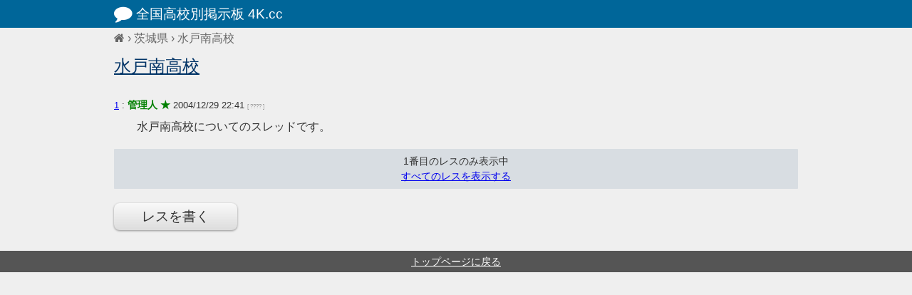

--- FILE ---
content_type: text/html; charset=UTF-8
request_url: https://www.4k.cc/ibaraki/1104327697/1
body_size: 1398
content:
<!DOCTYPE html>
<html lang="ja">
<head>
	<meta charset="utf-8">
	<meta name="viewport" content="width=device-width, initial-scale=1.0" />
	<title>
		水戸南高校の部活・偏差値・制服などの口コミ・評判 | 		全国高校別掲示板 4K.cc
	</title>
	<link rel="stylesheet" type="text/css" href="/css/style.css?20151230" />
	<link href="/favicon.ico" type="image/x-icon" rel="icon"/><link href="/favicon.ico" type="image/x-icon" rel="shortcut icon"/>			<link rel="stylesheet" href="//maxcdn.bootstrapcdn.com/font-awesome/4.4.0/css/font-awesome.min.css">
			
<!-- Global site tag (gtag.js) - Google Analytics -->
<script async src="https://www.googletagmanager.com/gtag/js?id=G-3CGXGPWQ5S"></script>
<script>
  window.dataLayer = window.dataLayer || [];
  function gtag(){dataLayer.push(arguments);}
  gtag('js', new Date());

  gtag('config', 'G-3CGXGPWQ5S');
</script>

<!-- Google Analytics UA -->
<script>
  (function(i,s,o,g,r,a,m){i['GoogleAnalyticsObject']=r;i[r]=i[r]||function(){
  (i[r].q=i[r].q||[]).push(arguments)},i[r].l=1*new Date();a=s.createElement(o),
  m=s.getElementsByTagName(o)[0];a.async=1;a.src=g;m.parentNode.insertBefore(a,m)
  })(window,document,'script','//www.google-analytics.com/analytics.js','ga');

  ga('create', 'UA-69625958-1', 'auto');
  ga('send', 'pageview');

</script>

</head>
	<body id="threads" class="read">	<div id="container">

		<div id="header">
			<div id="title">
									<a href="/"><i class="fa fa-comment fa-lg"></i> 全国高校別掲示板 4K.cc</a>
							</div>
		</div>

		<div id="sub-header">
			<div id="breadcrumbs">
	<a href="/"><i class="fa fa-home"></i></a> &rsaquo; <a href="/ibaraki/">茨城県</a> &rsaquo; <a href="/ibaraki/1104327697/">水戸南高校</a></div>
		</div>

		<div id="content" class="cf">
							


<h1>
	<a href="/ibaraki/1104327697/">水戸南高校</a></h1>


	<div class="thread-first response section">
	<div class="author">
		<a href="/ibaraki/1104327697/1">1</a>		:
		<span class="name">
			管理人 ★		</span>
		<span class="datetime">
			2004/12/29 22:41		</span>
		<div class="host">
			[ ???? ]
		</div>
	</div>
	<div class="body">
		水戸南高校についてのスレッドです。	</div>
</div>



<div class="scope">
	<div class="current-scope">
					1番目のレスのみ表示中
			</div>
			<div class="read-all">
			<a href="/ibaraki/1104327697/">すべてのレスを表示する</a>		</div>
	</div>

<a href="/ibaraki/1104327697/add" class="add-response">レスを書く</a>		</div>

					<div id="footer">
				<a href="/">トップページに戻る</a>
			</div>
		
	</div>
<script defer src="https://static.cloudflareinsights.com/beacon.min.js/vcd15cbe7772f49c399c6a5babf22c1241717689176015" integrity="sha512-ZpsOmlRQV6y907TI0dKBHq9Md29nnaEIPlkf84rnaERnq6zvWvPUqr2ft8M1aS28oN72PdrCzSjY4U6VaAw1EQ==" data-cf-beacon='{"version":"2024.11.0","token":"36f7ba1e0ae7455dbf6bb22646d6feb9","r":1,"server_timing":{"name":{"cfCacheStatus":true,"cfEdge":true,"cfExtPri":true,"cfL4":true,"cfOrigin":true,"cfSpeedBrain":true},"location_startswith":null}}' crossorigin="anonymous"></script>
</body>
</html>


--- FILE ---
content_type: text/css
request_url: https://www.4k.cc/css/style.css?20151230
body_size: 1544
content:
@charset "UTF-8";

/* Eric Meyer's Reset CSS v2.0 - http://cssreset.com */
html,body,div,span,applet,object,iframe,h1,h2,h3,h4,h5,h6,p,blockquote,pre,a,abbr,acronym,address,big,cite,code,del,dfn,em,img,ins,kbd,q,s,samp,small,strike,strong,sub,sup,tt,var,b,u,i,center,dl,dt,dd,ol,ul,li,fieldset,form,label,legend,table,caption,tbody,tfoot,thead,tr,th,td,article,aside,canvas,details,embed,figure,figcaption,footer,header,hgroup,menu,nav,output,ruby,section,summary,time,mark,audio,video{border:0;font-size:100%;font:inherit;vertical-align:baseline;margin:0;padding:0}article,aside,details,figcaption,figure,footer,header,hgroup,menu,nav,section{display:block}body{line-height:1}ol,ul{list-style:none}blockquote,q{quotes:none}blockquote:before,blockquote:after,q:before,q:after{content:none}table{border-collapse:collapse;border-spacing:0}

/* reset form style */
input.reset[type="submit"] {
	border: none;
	border-radius: 0;
	background: none;
	line-height: 1;
}

/* clearfix */
.cf:before,
.cf:after {
	content: " ";
	display: table;
}
.cf:after {
	clear: both;
}
.cf {
	*zoom: 1;
}

/* common */
body {
	background: #fcfcfc;
	font-family: "ヒラギノ角ゴ ProN W3", "Hiragino Kaku Gothic ProN", "メイリオ", Meiryo, sans-serif;
	color: #333333;
}

#header {
	margin: 0 auto;
	background: #006699;
	color: #ffffff;
	font-size: 1.2em;
}
#title {
	max-width: 960px;
	margin: 0 auto;
	padding: 10px;
}
#title a {
	color: #ffffff;
	text-decoration: none;
}
#title i {
	vertical-align: top;
}

#breadcrumbs {
	max-width: 960px;
	margin: 0 auto;
	padding: 6px 10px;
	color: #666666;
}
#breadcrumbs a {
	color: #666666;
	text-decoration: none;
}

#content {
	max-width: 960px;
	margin: 0 auto;
	padding: 0 10px;
}

#footer {
	margin: 10px auto 0 auto;
	padding: 8px;
	background: #555555;
	text-align: center;
	font-size: 0.9em;
}
#footer a {
	color: #ffffff;
}

#content h1 {
	padding: 10px 0;
	line-height: 1.25;
	font-size: 1.5em;
}

input, textarea {
	box-sizing: border-box;
}

.add-response,
#responses.add input[type="submit"] {
	display: block;
	width: 8em;
	margin: 1em 0;
	padding: 0.5em;
	background: #eeeeee;
	background-image: linear-gradient(to bottom, #f9f9f9, #dddddd);
	border-radius: 8px;
	box-shadow: 0px 1px 3px  rgba(0, 0, 0, 0.4);
	color: #333333;
	font-size: 1.2em;
	text-align: center;
	text-decoration: none;
}

/* effect */
.shadow {
	box-shadow: 0 0 2px rgba(0, 0, 0, 0.1), 0 2px 6px rgba(0, 0, 0, 0.2);
	border-radius: 1px;
}

/* ad */
#content .ad.boards.index {
	margin: 20px auto;
}
#content .ad.threads.read.top {
	margin: 10px auto;
}
#content .ad.threads.read.bottom {
	margin: 20px auto;
}
#content .ad.label {
	margin-bottom: 5px;
	color: #666666;
}

/* .threads.section */
#content .thread.section {
	margin: 30px 0;
	padding: 10px;
	background-color: #efefef;
	overflow-wrap: break-word;
}

#content .thread.section h3 {
	padding: 10px 0;
	font-size: 1.6em;
}

#content .thread.section h3 a {
	color: #003366;
}

/* .response.section */
#content .response.section .author {
	margin: 20px 0 10px 0;
	font-size: 0.8em;
	line-height: 1.4;
}
#content .response.section .author .name {
	font-size: 1.1em;
	font-weight: bold;
	color: #008000;
	overflow-wrap: break-word;
}
#content .response.section .author .host {
	color: #999999;
	font-size: 0.6em;
}
#content .response.section .author .delete-request {
	display: inline-block;
}
#content .response.section .author .delete-request i {
	color: #bbbbbb;
}
#content .response.section .author .delete-request a i {
	color: #dddd00;
}
#content .response.section .body {
	margin: 10px 0 20px 0;
	line-height: 1.4;
	overflow-wrap: break-word;
}

/* #boards.index */
#boards.index .header.section {
	margin: 10px 0;
	padding: 10px;
	background-color: #ffffff;
}

#boards.index #content ul.threads {
	padding: 1em 3em;
	line-height: 1.4;
	font-size: 0.85em;
	overflow: auto;
	list-style-type:decimal;
}

#boards.index #content .link-to-subback {
	text-align:right;
}

/* #boards.subback */
#boards.subback #content ul.threads {
	margin-bottom: 1em;
	padding: 1em 3em;
	line-height: 1.4;
	font-size: 0.85em;
	overflow: auto;
	list-style-type:decimal;
}

/* #threads.read */
#threads.read {
	background-color: #efefef;
}
#threads.read #content h1 a {
	color: #003366;
}
#threads.read #content .scope {
	padding: 0.5em;
	background: #d8dde2;
	border-radius: 1px;
	line-height: 1.5em;
	text-align: center;
	font-size: 0.9em;
}

/* body.add */
body.add #content p.notice {
	margin: 1em 0;
	line-height: 1.2;
	font-size: 1.2em;
	color: #990000;
}

body.add #content ul {
	margin: 1em 0 3em 1em;
	list-style-type: disc;
	line-height: 1.2;
}
body.add #content ul li {
	margin: 0.5em 0;
}

body.add #content label {
	display: block;
	margin: 10px 0 5px 0;
	font-size: 1.2em;
}

body.add #content .input.text input {
	width: 100%;
	font-size: 1em;
}
body.add #content textarea {
	width: 100%;
	height: 15em;
	font-size: 1em;
}

body.add #content .submit input {
	margin: 10px 0;
}

body.add #content .error-message {
	margin: 0.5em 0;
	font-size: 0.9em;
	color: #990000;
}

/* #responses.report */
#responses.report #content p {
	margin: 10px 0 20px 0;
	line-height: 1.5;
	font-size: 0.9em;
}

#responses.report #content .response.section {
	margin: 20px 0;
	padding: 10px;
	background: #efefef;
}

/* #pages.index */
#pages.index #content h2 {
	font-size: 1.2em;
}

#pages.index #content .introduction {
	margin: 10px 0 15px;
	padding: 15px 15px 15px 9px;
	background: #ffffff;
	border: solid #ffd400;
	border-width: 0 0 0 4px;
	line-height: 1.5;
	font-size: 0.9em;
}
#pages.index #content .introduction h2 {
	margin-bottom: 0.3em;
}
#pages.index #content .introduction p {
	line-height: 1.5;
}

#pages.index #content .boards {
	margin: 10px 0;
	padding: 15px;
	background: #ffffff;
	line-height: 1.5;
}

#pages.index #content .boards ul {
	margin: 0.25em 0 0.75em 0;
}

#pages.index #content .boards ul li {
	float: left;
	margin-right: 0.5em;
}

/* #pages.privacy #pages.guide */
#pages.privacy #content .section,
#pages.guide #content .section {
	margin: 10px 0 20px 0;
	padding: 20px;
	background: #ffffff;
}

#pages.privacy #content .section h2,
#pages.guide #content .section h2 {
	margin: 0 0 0.5em 0;
	font-size: 1.2em;
}

#pages.privacy #content .section p,
#pages.guide #content .section p {
	line-height: 1.5;
}

#pages.privacy #content .section ul,
#pages.guide #content .section ul {
	margin: 1em 0 1em 1.5em;
	line-height: 1.5;
	list-style-type: disc;
}

#pages.privacy #content .section ul li,
#pages.guide #content .section ul li {
	margin: 0.5em 0;
}

#pages.privacy #content .section dl,
#pages.guide #content .section dl {
	margin-top: 0.5em;
	line-height: 1.5;
}

#pages.privacy #content p i.fa-exclamation-triangle,
#pages.guide #content p i.fa-exclamation-triangle {
	color: #dddd00;
}

/* #errors */
#errors #content {
	margin-bottom: 60px;
	line-height: 1.5;
}

/* #flash */
#flash p {
	margin: 1em 0;
	text-align: center;
	font-weight: bold;
	font-size: 1.2em;
}

#flash a {
	color: #333333;
	text-decoration: none;
}

/* PC */
@media screen and (min-width: 481px) {
	#pages.index #content .introduction {
		padding: 20px 20px 20px 16px;
	}
	#pages.index #content .boards {
		padding: 20px;
	}
	#boards.index .header.section,
	#boards.index .thread.section {
		padding: 20px;
	}
	#boards.index #content ul.threads li {
		float:left;
		margin-right: 3em;
	}
}

@media screen and (min-width: 481px) {
	#content .response.section .author .host {
		display: inline;
	}
	#content .response.section .body {
		padding-left: 2em;
	}
}
